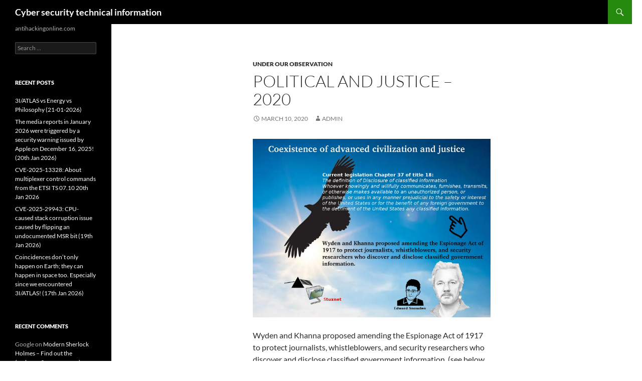

--- FILE ---
content_type: text/html; charset=UTF-8
request_url: http://www.antihackingonline.com/under-our-observation/political-and-justice-2020/
body_size: 11510
content:
<!DOCTYPE html>
<html lang="en">
<head>
	<meta charset="UTF-8">
	<meta name="viewport" content="width=device-width, initial-scale=1.0">
	<title>Political and Justice &#8211; 2020 | Cyber security technical information</title>
	<link rel="profile" href="https://gmpg.org/xfn/11">
	<link rel="pingback" href="http://www.antihackingonline.com/xmlrpc.php">
	<meta name='robots' content='max-image-preview:large' />
<link rel="alternate" type="application/rss+xml" title="Cyber security technical information &raquo; Feed" href="http://www.antihackingonline.com/feed/" />
<link rel="alternate" type="application/rss+xml" title="Cyber security technical information &raquo; Comments Feed" href="http://www.antihackingonline.com/comments/feed/" />
<link rel="alternate" type="application/rss+xml" title="Cyber security technical information &raquo; Political and Justice &#8211; 2020 Comments Feed" href="http://www.antihackingonline.com/under-our-observation/political-and-justice-2020/feed/" />
<link rel="alternate" title="oEmbed (JSON)" type="application/json+oembed" href="http://www.antihackingonline.com/wp-json/oembed/1.0/embed?url=http%3A%2F%2Fwww.antihackingonline.com%2Funder-our-observation%2Fpolitical-and-justice-2020%2F" />
<link rel="alternate" title="oEmbed (XML)" type="text/xml+oembed" href="http://www.antihackingonline.com/wp-json/oembed/1.0/embed?url=http%3A%2F%2Fwww.antihackingonline.com%2Funder-our-observation%2Fpolitical-and-justice-2020%2F&#038;format=xml" />
<style id='wp-img-auto-sizes-contain-inline-css'>
img:is([sizes=auto i],[sizes^="auto," i]){contain-intrinsic-size:3000px 1500px}
/*# sourceURL=wp-img-auto-sizes-contain-inline-css */
</style>
<style id='wp-emoji-styles-inline-css'>

	img.wp-smiley, img.emoji {
		display: inline !important;
		border: none !important;
		box-shadow: none !important;
		height: 1em !important;
		width: 1em !important;
		margin: 0 0.07em !important;
		vertical-align: -0.1em !important;
		background: none !important;
		padding: 0 !important;
	}
/*# sourceURL=wp-emoji-styles-inline-css */
</style>
<style id='wp-block-library-inline-css'>
:root{--wp-block-synced-color:#7a00df;--wp-block-synced-color--rgb:122,0,223;--wp-bound-block-color:var(--wp-block-synced-color);--wp-editor-canvas-background:#ddd;--wp-admin-theme-color:#007cba;--wp-admin-theme-color--rgb:0,124,186;--wp-admin-theme-color-darker-10:#006ba1;--wp-admin-theme-color-darker-10--rgb:0,107,160.5;--wp-admin-theme-color-darker-20:#005a87;--wp-admin-theme-color-darker-20--rgb:0,90,135;--wp-admin-border-width-focus:2px}@media (min-resolution:192dpi){:root{--wp-admin-border-width-focus:1.5px}}.wp-element-button{cursor:pointer}:root .has-very-light-gray-background-color{background-color:#eee}:root .has-very-dark-gray-background-color{background-color:#313131}:root .has-very-light-gray-color{color:#eee}:root .has-very-dark-gray-color{color:#313131}:root .has-vivid-green-cyan-to-vivid-cyan-blue-gradient-background{background:linear-gradient(135deg,#00d084,#0693e3)}:root .has-purple-crush-gradient-background{background:linear-gradient(135deg,#34e2e4,#4721fb 50%,#ab1dfe)}:root .has-hazy-dawn-gradient-background{background:linear-gradient(135deg,#faaca8,#dad0ec)}:root .has-subdued-olive-gradient-background{background:linear-gradient(135deg,#fafae1,#67a671)}:root .has-atomic-cream-gradient-background{background:linear-gradient(135deg,#fdd79a,#004a59)}:root .has-nightshade-gradient-background{background:linear-gradient(135deg,#330968,#31cdcf)}:root .has-midnight-gradient-background{background:linear-gradient(135deg,#020381,#2874fc)}:root{--wp--preset--font-size--normal:16px;--wp--preset--font-size--huge:42px}.has-regular-font-size{font-size:1em}.has-larger-font-size{font-size:2.625em}.has-normal-font-size{font-size:var(--wp--preset--font-size--normal)}.has-huge-font-size{font-size:var(--wp--preset--font-size--huge)}.has-text-align-center{text-align:center}.has-text-align-left{text-align:left}.has-text-align-right{text-align:right}.has-fit-text{white-space:nowrap!important}#end-resizable-editor-section{display:none}.aligncenter{clear:both}.items-justified-left{justify-content:flex-start}.items-justified-center{justify-content:center}.items-justified-right{justify-content:flex-end}.items-justified-space-between{justify-content:space-between}.screen-reader-text{border:0;clip-path:inset(50%);height:1px;margin:-1px;overflow:hidden;padding:0;position:absolute;width:1px;word-wrap:normal!important}.screen-reader-text:focus{background-color:#ddd;clip-path:none;color:#444;display:block;font-size:1em;height:auto;left:5px;line-height:normal;padding:15px 23px 14px;text-decoration:none;top:5px;width:auto;z-index:100000}html :where(.has-border-color){border-style:solid}html :where([style*=border-top-color]){border-top-style:solid}html :where([style*=border-right-color]){border-right-style:solid}html :where([style*=border-bottom-color]){border-bottom-style:solid}html :where([style*=border-left-color]){border-left-style:solid}html :where([style*=border-width]){border-style:solid}html :where([style*=border-top-width]){border-top-style:solid}html :where([style*=border-right-width]){border-right-style:solid}html :where([style*=border-bottom-width]){border-bottom-style:solid}html :where([style*=border-left-width]){border-left-style:solid}html :where(img[class*=wp-image-]){height:auto;max-width:100%}:where(figure){margin:0 0 1em}html :where(.is-position-sticky){--wp-admin--admin-bar--position-offset:var(--wp-admin--admin-bar--height,0px)}@media screen and (max-width:600px){html :where(.is-position-sticky){--wp-admin--admin-bar--position-offset:0px}}

/*# sourceURL=wp-block-library-inline-css */
</style><style id='wp-block-image-inline-css'>
.wp-block-image>a,.wp-block-image>figure>a{display:inline-block}.wp-block-image img{box-sizing:border-box;height:auto;max-width:100%;vertical-align:bottom}@media not (prefers-reduced-motion){.wp-block-image img.hide{visibility:hidden}.wp-block-image img.show{animation:show-content-image .4s}}.wp-block-image[style*=border-radius] img,.wp-block-image[style*=border-radius]>a{border-radius:inherit}.wp-block-image.has-custom-border img{box-sizing:border-box}.wp-block-image.aligncenter{text-align:center}.wp-block-image.alignfull>a,.wp-block-image.alignwide>a{width:100%}.wp-block-image.alignfull img,.wp-block-image.alignwide img{height:auto;width:100%}.wp-block-image .aligncenter,.wp-block-image .alignleft,.wp-block-image .alignright,.wp-block-image.aligncenter,.wp-block-image.alignleft,.wp-block-image.alignright{display:table}.wp-block-image .aligncenter>figcaption,.wp-block-image .alignleft>figcaption,.wp-block-image .alignright>figcaption,.wp-block-image.aligncenter>figcaption,.wp-block-image.alignleft>figcaption,.wp-block-image.alignright>figcaption{caption-side:bottom;display:table-caption}.wp-block-image .alignleft{float:left;margin:.5em 1em .5em 0}.wp-block-image .alignright{float:right;margin:.5em 0 .5em 1em}.wp-block-image .aligncenter{margin-left:auto;margin-right:auto}.wp-block-image :where(figcaption){margin-bottom:1em;margin-top:.5em}.wp-block-image.is-style-circle-mask img{border-radius:9999px}@supports ((-webkit-mask-image:none) or (mask-image:none)) or (-webkit-mask-image:none){.wp-block-image.is-style-circle-mask img{border-radius:0;-webkit-mask-image:url('data:image/svg+xml;utf8,<svg viewBox="0 0 100 100" xmlns="http://www.w3.org/2000/svg"><circle cx="50" cy="50" r="50"/></svg>');mask-image:url('data:image/svg+xml;utf8,<svg viewBox="0 0 100 100" xmlns="http://www.w3.org/2000/svg"><circle cx="50" cy="50" r="50"/></svg>');mask-mode:alpha;-webkit-mask-position:center;mask-position:center;-webkit-mask-repeat:no-repeat;mask-repeat:no-repeat;-webkit-mask-size:contain;mask-size:contain}}:root :where(.wp-block-image.is-style-rounded img,.wp-block-image .is-style-rounded img){border-radius:9999px}.wp-block-image figure{margin:0}.wp-lightbox-container{display:flex;flex-direction:column;position:relative}.wp-lightbox-container img{cursor:zoom-in}.wp-lightbox-container img:hover+button{opacity:1}.wp-lightbox-container button{align-items:center;backdrop-filter:blur(16px) saturate(180%);background-color:#5a5a5a40;border:none;border-radius:4px;cursor:zoom-in;display:flex;height:20px;justify-content:center;opacity:0;padding:0;position:absolute;right:16px;text-align:center;top:16px;width:20px;z-index:100}@media not (prefers-reduced-motion){.wp-lightbox-container button{transition:opacity .2s ease}}.wp-lightbox-container button:focus-visible{outline:3px auto #5a5a5a40;outline:3px auto -webkit-focus-ring-color;outline-offset:3px}.wp-lightbox-container button:hover{cursor:pointer;opacity:1}.wp-lightbox-container button:focus{opacity:1}.wp-lightbox-container button:focus,.wp-lightbox-container button:hover,.wp-lightbox-container button:not(:hover):not(:active):not(.has-background){background-color:#5a5a5a40;border:none}.wp-lightbox-overlay{box-sizing:border-box;cursor:zoom-out;height:100vh;left:0;overflow:hidden;position:fixed;top:0;visibility:hidden;width:100%;z-index:100000}.wp-lightbox-overlay .close-button{align-items:center;cursor:pointer;display:flex;justify-content:center;min-height:40px;min-width:40px;padding:0;position:absolute;right:calc(env(safe-area-inset-right) + 16px);top:calc(env(safe-area-inset-top) + 16px);z-index:5000000}.wp-lightbox-overlay .close-button:focus,.wp-lightbox-overlay .close-button:hover,.wp-lightbox-overlay .close-button:not(:hover):not(:active):not(.has-background){background:none;border:none}.wp-lightbox-overlay .lightbox-image-container{height:var(--wp--lightbox-container-height);left:50%;overflow:hidden;position:absolute;top:50%;transform:translate(-50%,-50%);transform-origin:top left;width:var(--wp--lightbox-container-width);z-index:9999999999}.wp-lightbox-overlay .wp-block-image{align-items:center;box-sizing:border-box;display:flex;height:100%;justify-content:center;margin:0;position:relative;transform-origin:0 0;width:100%;z-index:3000000}.wp-lightbox-overlay .wp-block-image img{height:var(--wp--lightbox-image-height);min-height:var(--wp--lightbox-image-height);min-width:var(--wp--lightbox-image-width);width:var(--wp--lightbox-image-width)}.wp-lightbox-overlay .wp-block-image figcaption{display:none}.wp-lightbox-overlay button{background:none;border:none}.wp-lightbox-overlay .scrim{background-color:#fff;height:100%;opacity:.9;position:absolute;width:100%;z-index:2000000}.wp-lightbox-overlay.active{visibility:visible}@media not (prefers-reduced-motion){.wp-lightbox-overlay.active{animation:turn-on-visibility .25s both}.wp-lightbox-overlay.active img{animation:turn-on-visibility .35s both}.wp-lightbox-overlay.show-closing-animation:not(.active){animation:turn-off-visibility .35s both}.wp-lightbox-overlay.show-closing-animation:not(.active) img{animation:turn-off-visibility .25s both}.wp-lightbox-overlay.zoom.active{animation:none;opacity:1;visibility:visible}.wp-lightbox-overlay.zoom.active .lightbox-image-container{animation:lightbox-zoom-in .4s}.wp-lightbox-overlay.zoom.active .lightbox-image-container img{animation:none}.wp-lightbox-overlay.zoom.active .scrim{animation:turn-on-visibility .4s forwards}.wp-lightbox-overlay.zoom.show-closing-animation:not(.active){animation:none}.wp-lightbox-overlay.zoom.show-closing-animation:not(.active) .lightbox-image-container{animation:lightbox-zoom-out .4s}.wp-lightbox-overlay.zoom.show-closing-animation:not(.active) .lightbox-image-container img{animation:none}.wp-lightbox-overlay.zoom.show-closing-animation:not(.active) .scrim{animation:turn-off-visibility .4s forwards}}@keyframes show-content-image{0%{visibility:hidden}99%{visibility:hidden}to{visibility:visible}}@keyframes turn-on-visibility{0%{opacity:0}to{opacity:1}}@keyframes turn-off-visibility{0%{opacity:1;visibility:visible}99%{opacity:0;visibility:visible}to{opacity:0;visibility:hidden}}@keyframes lightbox-zoom-in{0%{transform:translate(calc((-100vw + var(--wp--lightbox-scrollbar-width))/2 + var(--wp--lightbox-initial-left-position)),calc(-50vh + var(--wp--lightbox-initial-top-position))) scale(var(--wp--lightbox-scale))}to{transform:translate(-50%,-50%) scale(1)}}@keyframes lightbox-zoom-out{0%{transform:translate(-50%,-50%) scale(1);visibility:visible}99%{visibility:visible}to{transform:translate(calc((-100vw + var(--wp--lightbox-scrollbar-width))/2 + var(--wp--lightbox-initial-left-position)),calc(-50vh + var(--wp--lightbox-initial-top-position))) scale(var(--wp--lightbox-scale));visibility:hidden}}
/*# sourceURL=http://www.antihackingonline.com/wp-includes/blocks/image/style.min.css */
</style>
<style id='wp-block-image-theme-inline-css'>
:root :where(.wp-block-image figcaption){color:#555;font-size:13px;text-align:center}.is-dark-theme :root :where(.wp-block-image figcaption){color:#ffffffa6}.wp-block-image{margin:0 0 1em}
/*# sourceURL=http://www.antihackingonline.com/wp-includes/blocks/image/theme.min.css */
</style>
<style id='wp-block-paragraph-inline-css'>
.is-small-text{font-size:.875em}.is-regular-text{font-size:1em}.is-large-text{font-size:2.25em}.is-larger-text{font-size:3em}.has-drop-cap:not(:focus):first-letter{float:left;font-size:8.4em;font-style:normal;font-weight:100;line-height:.68;margin:.05em .1em 0 0;text-transform:uppercase}body.rtl .has-drop-cap:not(:focus):first-letter{float:none;margin-left:.1em}p.has-drop-cap.has-background{overflow:hidden}:root :where(p.has-background){padding:1.25em 2.375em}:where(p.has-text-color:not(.has-link-color)) a{color:inherit}p.has-text-align-left[style*="writing-mode:vertical-lr"],p.has-text-align-right[style*="writing-mode:vertical-rl"]{rotate:180deg}
/*# sourceURL=http://www.antihackingonline.com/wp-includes/blocks/paragraph/style.min.css */
</style>
<style id='global-styles-inline-css'>
:root{--wp--preset--aspect-ratio--square: 1;--wp--preset--aspect-ratio--4-3: 4/3;--wp--preset--aspect-ratio--3-4: 3/4;--wp--preset--aspect-ratio--3-2: 3/2;--wp--preset--aspect-ratio--2-3: 2/3;--wp--preset--aspect-ratio--16-9: 16/9;--wp--preset--aspect-ratio--9-16: 9/16;--wp--preset--color--black: #000;--wp--preset--color--cyan-bluish-gray: #abb8c3;--wp--preset--color--white: #fff;--wp--preset--color--pale-pink: #f78da7;--wp--preset--color--vivid-red: #cf2e2e;--wp--preset--color--luminous-vivid-orange: #ff6900;--wp--preset--color--luminous-vivid-amber: #fcb900;--wp--preset--color--light-green-cyan: #7bdcb5;--wp--preset--color--vivid-green-cyan: #00d084;--wp--preset--color--pale-cyan-blue: #8ed1fc;--wp--preset--color--vivid-cyan-blue: #0693e3;--wp--preset--color--vivid-purple: #9b51e0;--wp--preset--color--green: #24890d;--wp--preset--color--dark-gray: #2b2b2b;--wp--preset--color--medium-gray: #767676;--wp--preset--color--light-gray: #f5f5f5;--wp--preset--gradient--vivid-cyan-blue-to-vivid-purple: linear-gradient(135deg,rgb(6,147,227) 0%,rgb(155,81,224) 100%);--wp--preset--gradient--light-green-cyan-to-vivid-green-cyan: linear-gradient(135deg,rgb(122,220,180) 0%,rgb(0,208,130) 100%);--wp--preset--gradient--luminous-vivid-amber-to-luminous-vivid-orange: linear-gradient(135deg,rgb(252,185,0) 0%,rgb(255,105,0) 100%);--wp--preset--gradient--luminous-vivid-orange-to-vivid-red: linear-gradient(135deg,rgb(255,105,0) 0%,rgb(207,46,46) 100%);--wp--preset--gradient--very-light-gray-to-cyan-bluish-gray: linear-gradient(135deg,rgb(238,238,238) 0%,rgb(169,184,195) 100%);--wp--preset--gradient--cool-to-warm-spectrum: linear-gradient(135deg,rgb(74,234,220) 0%,rgb(151,120,209) 20%,rgb(207,42,186) 40%,rgb(238,44,130) 60%,rgb(251,105,98) 80%,rgb(254,248,76) 100%);--wp--preset--gradient--blush-light-purple: linear-gradient(135deg,rgb(255,206,236) 0%,rgb(152,150,240) 100%);--wp--preset--gradient--blush-bordeaux: linear-gradient(135deg,rgb(254,205,165) 0%,rgb(254,45,45) 50%,rgb(107,0,62) 100%);--wp--preset--gradient--luminous-dusk: linear-gradient(135deg,rgb(255,203,112) 0%,rgb(199,81,192) 50%,rgb(65,88,208) 100%);--wp--preset--gradient--pale-ocean: linear-gradient(135deg,rgb(255,245,203) 0%,rgb(182,227,212) 50%,rgb(51,167,181) 100%);--wp--preset--gradient--electric-grass: linear-gradient(135deg,rgb(202,248,128) 0%,rgb(113,206,126) 100%);--wp--preset--gradient--midnight: linear-gradient(135deg,rgb(2,3,129) 0%,rgb(40,116,252) 100%);--wp--preset--font-size--small: 13px;--wp--preset--font-size--medium: 20px;--wp--preset--font-size--large: 36px;--wp--preset--font-size--x-large: 42px;--wp--preset--spacing--20: 0.44rem;--wp--preset--spacing--30: 0.67rem;--wp--preset--spacing--40: 1rem;--wp--preset--spacing--50: 1.5rem;--wp--preset--spacing--60: 2.25rem;--wp--preset--spacing--70: 3.38rem;--wp--preset--spacing--80: 5.06rem;--wp--preset--shadow--natural: 6px 6px 9px rgba(0, 0, 0, 0.2);--wp--preset--shadow--deep: 12px 12px 50px rgba(0, 0, 0, 0.4);--wp--preset--shadow--sharp: 6px 6px 0px rgba(0, 0, 0, 0.2);--wp--preset--shadow--outlined: 6px 6px 0px -3px rgb(255, 255, 255), 6px 6px rgb(0, 0, 0);--wp--preset--shadow--crisp: 6px 6px 0px rgb(0, 0, 0);}:where(.is-layout-flex){gap: 0.5em;}:where(.is-layout-grid){gap: 0.5em;}body .is-layout-flex{display: flex;}.is-layout-flex{flex-wrap: wrap;align-items: center;}.is-layout-flex > :is(*, div){margin: 0;}body .is-layout-grid{display: grid;}.is-layout-grid > :is(*, div){margin: 0;}:where(.wp-block-columns.is-layout-flex){gap: 2em;}:where(.wp-block-columns.is-layout-grid){gap: 2em;}:where(.wp-block-post-template.is-layout-flex){gap: 1.25em;}:where(.wp-block-post-template.is-layout-grid){gap: 1.25em;}.has-black-color{color: var(--wp--preset--color--black) !important;}.has-cyan-bluish-gray-color{color: var(--wp--preset--color--cyan-bluish-gray) !important;}.has-white-color{color: var(--wp--preset--color--white) !important;}.has-pale-pink-color{color: var(--wp--preset--color--pale-pink) !important;}.has-vivid-red-color{color: var(--wp--preset--color--vivid-red) !important;}.has-luminous-vivid-orange-color{color: var(--wp--preset--color--luminous-vivid-orange) !important;}.has-luminous-vivid-amber-color{color: var(--wp--preset--color--luminous-vivid-amber) !important;}.has-light-green-cyan-color{color: var(--wp--preset--color--light-green-cyan) !important;}.has-vivid-green-cyan-color{color: var(--wp--preset--color--vivid-green-cyan) !important;}.has-pale-cyan-blue-color{color: var(--wp--preset--color--pale-cyan-blue) !important;}.has-vivid-cyan-blue-color{color: var(--wp--preset--color--vivid-cyan-blue) !important;}.has-vivid-purple-color{color: var(--wp--preset--color--vivid-purple) !important;}.has-black-background-color{background-color: var(--wp--preset--color--black) !important;}.has-cyan-bluish-gray-background-color{background-color: var(--wp--preset--color--cyan-bluish-gray) !important;}.has-white-background-color{background-color: var(--wp--preset--color--white) !important;}.has-pale-pink-background-color{background-color: var(--wp--preset--color--pale-pink) !important;}.has-vivid-red-background-color{background-color: var(--wp--preset--color--vivid-red) !important;}.has-luminous-vivid-orange-background-color{background-color: var(--wp--preset--color--luminous-vivid-orange) !important;}.has-luminous-vivid-amber-background-color{background-color: var(--wp--preset--color--luminous-vivid-amber) !important;}.has-light-green-cyan-background-color{background-color: var(--wp--preset--color--light-green-cyan) !important;}.has-vivid-green-cyan-background-color{background-color: var(--wp--preset--color--vivid-green-cyan) !important;}.has-pale-cyan-blue-background-color{background-color: var(--wp--preset--color--pale-cyan-blue) !important;}.has-vivid-cyan-blue-background-color{background-color: var(--wp--preset--color--vivid-cyan-blue) !important;}.has-vivid-purple-background-color{background-color: var(--wp--preset--color--vivid-purple) !important;}.has-black-border-color{border-color: var(--wp--preset--color--black) !important;}.has-cyan-bluish-gray-border-color{border-color: var(--wp--preset--color--cyan-bluish-gray) !important;}.has-white-border-color{border-color: var(--wp--preset--color--white) !important;}.has-pale-pink-border-color{border-color: var(--wp--preset--color--pale-pink) !important;}.has-vivid-red-border-color{border-color: var(--wp--preset--color--vivid-red) !important;}.has-luminous-vivid-orange-border-color{border-color: var(--wp--preset--color--luminous-vivid-orange) !important;}.has-luminous-vivid-amber-border-color{border-color: var(--wp--preset--color--luminous-vivid-amber) !important;}.has-light-green-cyan-border-color{border-color: var(--wp--preset--color--light-green-cyan) !important;}.has-vivid-green-cyan-border-color{border-color: var(--wp--preset--color--vivid-green-cyan) !important;}.has-pale-cyan-blue-border-color{border-color: var(--wp--preset--color--pale-cyan-blue) !important;}.has-vivid-cyan-blue-border-color{border-color: var(--wp--preset--color--vivid-cyan-blue) !important;}.has-vivid-purple-border-color{border-color: var(--wp--preset--color--vivid-purple) !important;}.has-vivid-cyan-blue-to-vivid-purple-gradient-background{background: var(--wp--preset--gradient--vivid-cyan-blue-to-vivid-purple) !important;}.has-light-green-cyan-to-vivid-green-cyan-gradient-background{background: var(--wp--preset--gradient--light-green-cyan-to-vivid-green-cyan) !important;}.has-luminous-vivid-amber-to-luminous-vivid-orange-gradient-background{background: var(--wp--preset--gradient--luminous-vivid-amber-to-luminous-vivid-orange) !important;}.has-luminous-vivid-orange-to-vivid-red-gradient-background{background: var(--wp--preset--gradient--luminous-vivid-orange-to-vivid-red) !important;}.has-very-light-gray-to-cyan-bluish-gray-gradient-background{background: var(--wp--preset--gradient--very-light-gray-to-cyan-bluish-gray) !important;}.has-cool-to-warm-spectrum-gradient-background{background: var(--wp--preset--gradient--cool-to-warm-spectrum) !important;}.has-blush-light-purple-gradient-background{background: var(--wp--preset--gradient--blush-light-purple) !important;}.has-blush-bordeaux-gradient-background{background: var(--wp--preset--gradient--blush-bordeaux) !important;}.has-luminous-dusk-gradient-background{background: var(--wp--preset--gradient--luminous-dusk) !important;}.has-pale-ocean-gradient-background{background: var(--wp--preset--gradient--pale-ocean) !important;}.has-electric-grass-gradient-background{background: var(--wp--preset--gradient--electric-grass) !important;}.has-midnight-gradient-background{background: var(--wp--preset--gradient--midnight) !important;}.has-small-font-size{font-size: var(--wp--preset--font-size--small) !important;}.has-medium-font-size{font-size: var(--wp--preset--font-size--medium) !important;}.has-large-font-size{font-size: var(--wp--preset--font-size--large) !important;}.has-x-large-font-size{font-size: var(--wp--preset--font-size--x-large) !important;}
/*# sourceURL=global-styles-inline-css */
</style>

<style id='classic-theme-styles-inline-css'>
/*! This file is auto-generated */
.wp-block-button__link{color:#fff;background-color:#32373c;border-radius:9999px;box-shadow:none;text-decoration:none;padding:calc(.667em + 2px) calc(1.333em + 2px);font-size:1.125em}.wp-block-file__button{background:#32373c;color:#fff;text-decoration:none}
/*# sourceURL=/wp-includes/css/classic-themes.min.css */
</style>
<link rel='stylesheet' id='twentyfourteen-lato-css' href='http://www.antihackingonline.com/wp-content/themes/twentyfourteen/fonts/font-lato.css?ver=20230328' media='all' />
<link rel='stylesheet' id='genericons-css' href='http://www.antihackingonline.com/wp-content/themes/twentyfourteen/genericons/genericons.css?ver=20251101' media='all' />
<link rel='stylesheet' id='twentyfourteen-style-css' href='http://www.antihackingonline.com/wp-content/themes/twentyfourteen/style.css?ver=20251202' media='all' />
<link rel='stylesheet' id='twentyfourteen-block-style-css' href='http://www.antihackingonline.com/wp-content/themes/twentyfourteen/css/blocks.css?ver=20250715' media='all' />
<script src="http://www.antihackingonline.com/wp-includes/js/jquery/jquery.min.js?ver=3.7.1" id="jquery-core-js"></script>
<script src="http://www.antihackingonline.com/wp-includes/js/jquery/jquery-migrate.min.js?ver=3.4.1" id="jquery-migrate-js"></script>
<script src="http://www.antihackingonline.com/wp-content/themes/twentyfourteen/js/functions.js?ver=20250729" id="twentyfourteen-script-js" defer data-wp-strategy="defer"></script>
<link rel="https://api.w.org/" href="http://www.antihackingonline.com/wp-json/" /><link rel="alternate" title="JSON" type="application/json" href="http://www.antihackingonline.com/wp-json/wp/v2/posts/4064" /><link rel="EditURI" type="application/rsd+xml" title="RSD" href="http://www.antihackingonline.com/xmlrpc.php?rsd" />
<meta name="generator" content="WordPress 6.9" />
<link rel="canonical" href="http://www.antihackingonline.com/under-our-observation/political-and-justice-2020/" />
<link rel='shortlink' href='http://www.antihackingonline.com/?p=4064' />
<style>.recentcomments a{display:inline !important;padding:0 !important;margin:0 !important;}</style>		<style type="text/css" id="twentyfourteen-header-css">
				.site-title a {
			color: #ffffff;
		}
		</style>
		<style id="custom-background-css">
body.custom-background { background-color: #ffffff; }
</style>
	<link rel="icon" href="http://www.antihackingonline.com/wp-content/uploads/2020/04/cropped-logo-32x32.jpg" sizes="32x32" />
<link rel="icon" href="http://www.antihackingonline.com/wp-content/uploads/2020/04/cropped-logo-192x192.jpg" sizes="192x192" />
<link rel="apple-touch-icon" href="http://www.antihackingonline.com/wp-content/uploads/2020/04/cropped-logo-180x180.jpg" />
<meta name="msapplication-TileImage" content="http://www.antihackingonline.com/wp-content/uploads/2020/04/cropped-logo-270x270.jpg" />
</head>

<body class="wp-singular post-template-default single single-post postid-4064 single-format-standard custom-background wp-embed-responsive wp-theme-twentyfourteen masthead-fixed full-width singular">
<a class="screen-reader-text skip-link" href="#content">
	Skip to content</a>
<div id="page" class="hfeed site">
		
	<header id="masthead" class="site-header">
		<div class="header-main">
							<h1 class="site-title"><a href="http://www.antihackingonline.com/" rel="home" >Cyber security technical information</a></h1>
			
			<div class="search-toggle">
				<a href="#search-container" class="screen-reader-text" aria-expanded="false" aria-controls="search-container">
					Search				</a>
			</div>

			<nav id="primary-navigation" class="site-navigation primary-navigation">
				<button class="menu-toggle">Primary Menu</button>
				<div id="primary-menu" class="nav-menu"></div>
			</nav>
		</div>

		<div id="search-container" class="search-box-wrapper hide">
			<div class="search-box">
				<form role="search" method="get" class="search-form" action="http://www.antihackingonline.com/">
				<label>
					<span class="screen-reader-text">Search for:</span>
					<input type="search" class="search-field" placeholder="Search &hellip;" value="" name="s" />
				</label>
				<input type="submit" class="search-submit" value="Search" />
			</form>			</div>
		</div>
	</header><!-- #masthead -->

	<div id="main" class="site-main">

	<div id="primary" class="content-area">
		<div id="content" class="site-content" role="main">
			
<article id="post-4064" class="post-4064 post type-post status-publish format-standard hentry category-under-our-observation">
	
	<header class="entry-header">
				<div class="entry-meta">
			<span class="cat-links"><a href="http://www.antihackingonline.com/category/under-our-observation/" rel="category tag">Under our observation</a></span>
		</div>
			<h1 class="entry-title">Political and Justice &#8211; 2020</h1>
		<div class="entry-meta">
			<span class="entry-date"><a href="http://www.antihackingonline.com/under-our-observation/political-and-justice-2020/" rel="bookmark"><time class="entry-date" datetime="2020-03-10T01:19:41+00:00">March 10, 2020</time></a></span> <span class="byline"><span class="author vcard"><a class="url fn n" href="http://www.antihackingonline.com/author/admin/" rel="author">admin</a></span></span>		</div><!-- .entry-meta -->
	</header><!-- .entry-header -->

		<div class="entry-content">
		
<figure class="wp-block-image size-large"><img decoding="async" src="https://hosting.photobucket.com/images/v704/chanpicco/7/New-proposal-Act-of-1917.jpg" alt=""/></figure>



<p>Wyden and Khanna proposed amending the Espionage Act of 1917 to protect journalists, whistleblowers, and security researchers who discover and disclose classified government information. (see below url) <a href="https://www.wyden.senate.gov/news/press-releases/wyden-and-khanna-introduce-bill-to-protect-whistleblowers-ensure-journalists-arent-targeted-for-publishing-classified-information-">https://www.wyden.senate.gov/news/press-releases/wyden-and-khanna-introduce-bill-to-protect-whistleblowers-ensure-journalists-arent-targeted-for-publishing-classified-information-</a></p>



<p>If you are also interested of cyber security information developing state. Perhaps you will seen the cyber security protection will be transform to preventive instead of defensive. But who can imagine that the computer technology will be transform a weapon style of attack. In our world there is no absolute correct state . If the hostile state doing aggressive activities. Therefore the adjacent side will doing the defense. Conducting the spy in digital technology relies on malware. It conduct the Infiltration . So it is not limit to computer backdoor, email phishing and advanced espionage technologies will be used.  But sometimes, it will have contradition. Furthermore it can become a political fight tool.  </p>



<p>Meanwhile, we can only give a salute to the Whistleblowers. </p>



<p>“It was the best of times, it was the worst of times, it was the age of wisdom, it was the age of foolishness,.. </p>
	</div><!-- .entry-content -->
	
	</article><!-- #post-4064 -->
		<nav class="navigation post-navigation">
		<h1 class="screen-reader-text">
			Post navigation		</h1>
		<div class="nav-links">
			<a href="http://www.antihackingonline.com/potential-risk-of-cve/lets-review-on-cve-2019-11043-it-is-still-valid-today-8th-mar-2020/" rel="prev"><span class="meta-nav">Previous Post</span>Let&#8217;s review on cve-2019-11043, it is still valid today! (8th Mar, 2020)</a><a href="http://www.antihackingonline.com/potential-risk-of-cve/should-intel-csme-as-stated-in-the-headline-not-be-solved-easily-if-the-statement-is-correct-how-can-we-avoid-it-mar-2020/" rel="next"><span class="meta-nav">Next Post</span>should Intel CSME, as stated in the headline, not be solved easily? If the statement is correct, how can we avoid it? Mar 2020</a>			</div><!-- .nav-links -->
		</nav><!-- .navigation -->
				</div><!-- #content -->
	</div><!-- #primary -->

<div id="secondary">
		<h2 class="site-description">antihackingonline.com</h2>
	
	
		<div id="primary-sidebar" class="primary-sidebar widget-area" role="complementary">
		<aside id="search-2" class="widget widget_search"><form role="search" method="get" class="search-form" action="http://www.antihackingonline.com/">
				<label>
					<span class="screen-reader-text">Search for:</span>
					<input type="search" class="search-field" placeholder="Search &hellip;" value="" name="s" />
				</label>
				<input type="submit" class="search-submit" value="Search" />
			</form></aside>
		<aside id="recent-posts-2" class="widget widget_recent_entries">
		<h1 class="widget-title">Recent Posts</h1><nav aria-label="Recent Posts">
		<ul>
											<li>
					<a href="http://www.antihackingonline.com/science/3i-atlas-vs-energy-vs-philosophy-21-01-2026/">3I/ATLAS vs Energy vs Philosophy (21-01-2026)</a>
									</li>
											<li>
					<a href="http://www.antihackingonline.com/cell-phone-iphone-android-windows-mobile/the-media-reports-in-january-2026-were-triggered-by-a-security-warning-issued-by-apple-on-december-16-2025-20th-jan-2026/">The media reports in January 2026 were triggered by a security warning issued by Apple on December 16, 2025! (20th Jan 2026)</a>
									</li>
											<li>
					<a href="http://www.antihackingonline.com/potential-risk-of-cve/cve-2025-13328-about-multiplexer-control-commands-from-the-etsi-ts-07-10-20th-jan-2026/">CVE-2025-13328: About multiplexer control commands from the ETSI TS 07.10 20th Jan 2026</a>
									</li>
											<li>
					<a href="http://www.antihackingonline.com/potential-risk-of-cve/cve-2025-29943-cpu-caused-stack-corruption-issue-caused-by-flipping-an-undocumented-msr-bit-19th-jan-2026/">CVE-2025-29943: CPU-caused stack corruption issue caused by flipping an undocumented MSR bit (19th Jan 2026)</a>
									</li>
											<li>
					<a href="http://www.antihackingonline.com/science/coincidences-dont-only-happen-on-earth-they-can-happen-in-space-too-especially-since-we-encountered-3i-atlas-17th-jan-2026/">Coincidences don&#8217;t only happen on Earth; they can happen in space too. Especially since we encountered 3I/ATLAS! (17th Jan 2026)</a>
									</li>
					</ul>

		</nav></aside><aside id="recent-comments-2" class="widget widget_recent_comments"><h1 class="widget-title">Recent Comments</h1><nav aria-label="Recent Comments"><ul id="recentcomments"><li class="recentcomments"><span class="comment-author-link">Google</span> on <a href="http://www.antihackingonline.com/virus-malware/modern-sherlock-holmes-find-out-the-malware-ransomware-perpetrators-2/#comment-739676">Modern Sherlock Holmes &#8211; Find out the (malware &#038; ransomware) perpetrators.</a></li><li class="recentcomments"><span class="comment-author-link">Google</span> on <a href="http://www.antihackingonline.com/blockchain/is-quantum-technology-an-existential-threat-to-blockchain/#comment-739675">Is Quantum technology an existential threat to blockchain?</a></li><li class="recentcomments"><span class="comment-author-link">Google</span> on <a href="http://www.antihackingonline.com/data-privacy/facebooks-zuckerberg-sorry-over-cambridge-analytica-breach/#comment-739674">Facebook&#8217;s Zuckerberg &#8216;sorry&#8217; over Cambridge Analytica &#8216;breach&#8217;</a></li><li class="recentcomments"><span class="comment-author-link">Google</span> on <a href="http://www.antihackingonline.com/cell-phone-iphone-android-windows-mobile/digital-wallet-where-to-go-iphone-android-or-not-going-to-use/#comment-739673">Digital wallet &#8211; Where to go? iphone, Android or not going to use</a></li><li class="recentcomments"><span class="comment-author-link">Google</span> on <a href="http://www.antihackingonline.com/application-development/next-generation-cc-google-docs/#comment-739672">Next Generation C&#038;C &#8211; Google docs</a></li></ul></nav></aside><aside id="archives-2" class="widget widget_archive"><h1 class="widget-title">Archives</h1><nav aria-label="Archives">
			<ul>
					<li><a href='http://www.antihackingonline.com/2026/01/'>January 2026</a></li>
	<li><a href='http://www.antihackingonline.com/2025/12/'>December 2025</a></li>
	<li><a href='http://www.antihackingonline.com/2025/11/'>November 2025</a></li>
	<li><a href='http://www.antihackingonline.com/2025/10/'>October 2025</a></li>
	<li><a href='http://www.antihackingonline.com/2025/09/'>September 2025</a></li>
	<li><a href='http://www.antihackingonline.com/2025/08/'>August 2025</a></li>
	<li><a href='http://www.antihackingonline.com/2025/07/'>July 2025</a></li>
	<li><a href='http://www.antihackingonline.com/2025/06/'>June 2025</a></li>
	<li><a href='http://www.antihackingonline.com/2025/05/'>May 2025</a></li>
	<li><a href='http://www.antihackingonline.com/2025/04/'>April 2025</a></li>
	<li><a href='http://www.antihackingonline.com/2025/03/'>March 2025</a></li>
	<li><a href='http://www.antihackingonline.com/2025/02/'>February 2025</a></li>
	<li><a href='http://www.antihackingonline.com/2025/01/'>January 2025</a></li>
	<li><a href='http://www.antihackingonline.com/2024/12/'>December 2024</a></li>
	<li><a href='http://www.antihackingonline.com/2024/11/'>November 2024</a></li>
	<li><a href='http://www.antihackingonline.com/2024/10/'>October 2024</a></li>
	<li><a href='http://www.antihackingonline.com/2024/09/'>September 2024</a></li>
	<li><a href='http://www.antihackingonline.com/2024/08/'>August 2024</a></li>
	<li><a href='http://www.antihackingonline.com/2024/07/'>July 2024</a></li>
	<li><a href='http://www.antihackingonline.com/2024/06/'>June 2024</a></li>
	<li><a href='http://www.antihackingonline.com/2024/05/'>May 2024</a></li>
	<li><a href='http://www.antihackingonline.com/2024/04/'>April 2024</a></li>
	<li><a href='http://www.antihackingonline.com/2024/03/'>March 2024</a></li>
	<li><a href='http://www.antihackingonline.com/2024/02/'>February 2024</a></li>
	<li><a href='http://www.antihackingonline.com/2024/01/'>January 2024</a></li>
	<li><a href='http://www.antihackingonline.com/2023/12/'>December 2023</a></li>
	<li><a href='http://www.antihackingonline.com/2023/11/'>November 2023</a></li>
	<li><a href='http://www.antihackingonline.com/2023/10/'>October 2023</a></li>
	<li><a href='http://www.antihackingonline.com/2023/09/'>September 2023</a></li>
	<li><a href='http://www.antihackingonline.com/2023/08/'>August 2023</a></li>
	<li><a href='http://www.antihackingonline.com/2023/07/'>July 2023</a></li>
	<li><a href='http://www.antihackingonline.com/2023/06/'>June 2023</a></li>
	<li><a href='http://www.antihackingonline.com/2023/05/'>May 2023</a></li>
	<li><a href='http://www.antihackingonline.com/2023/04/'>April 2023</a></li>
	<li><a href='http://www.antihackingonline.com/2023/03/'>March 2023</a></li>
	<li><a href='http://www.antihackingonline.com/2023/02/'>February 2023</a></li>
	<li><a href='http://www.antihackingonline.com/2023/01/'>January 2023</a></li>
	<li><a href='http://www.antihackingonline.com/2022/12/'>December 2022</a></li>
	<li><a href='http://www.antihackingonline.com/2022/11/'>November 2022</a></li>
	<li><a href='http://www.antihackingonline.com/2022/10/'>October 2022</a></li>
	<li><a href='http://www.antihackingonline.com/2022/09/'>September 2022</a></li>
	<li><a href='http://www.antihackingonline.com/2022/08/'>August 2022</a></li>
	<li><a href='http://www.antihackingonline.com/2022/07/'>July 2022</a></li>
	<li><a href='http://www.antihackingonline.com/2022/06/'>June 2022</a></li>
	<li><a href='http://www.antihackingonline.com/2022/05/'>May 2022</a></li>
	<li><a href='http://www.antihackingonline.com/2022/04/'>April 2022</a></li>
	<li><a href='http://www.antihackingonline.com/2022/03/'>March 2022</a></li>
	<li><a href='http://www.antihackingonline.com/2022/02/'>February 2022</a></li>
	<li><a href='http://www.antihackingonline.com/2022/01/'>January 2022</a></li>
	<li><a href='http://www.antihackingonline.com/2021/12/'>December 2021</a></li>
	<li><a href='http://www.antihackingonline.com/2021/11/'>November 2021</a></li>
	<li><a href='http://www.antihackingonline.com/2021/10/'>October 2021</a></li>
	<li><a href='http://www.antihackingonline.com/2021/09/'>September 2021</a></li>
	<li><a href='http://www.antihackingonline.com/2021/08/'>August 2021</a></li>
	<li><a href='http://www.antihackingonline.com/2021/07/'>July 2021</a></li>
	<li><a href='http://www.antihackingonline.com/2021/06/'>June 2021</a></li>
	<li><a href='http://www.antihackingonline.com/2021/05/'>May 2021</a></li>
	<li><a href='http://www.antihackingonline.com/2021/04/'>April 2021</a></li>
	<li><a href='http://www.antihackingonline.com/2021/03/'>March 2021</a></li>
	<li><a href='http://www.antihackingonline.com/2021/02/'>February 2021</a></li>
	<li><a href='http://www.antihackingonline.com/2021/01/'>January 2021</a></li>
	<li><a href='http://www.antihackingonline.com/2020/12/'>December 2020</a></li>
	<li><a href='http://www.antihackingonline.com/2020/11/'>November 2020</a></li>
	<li><a href='http://www.antihackingonline.com/2020/10/'>October 2020</a></li>
	<li><a href='http://www.antihackingonline.com/2020/09/'>September 2020</a></li>
	<li><a href='http://www.antihackingonline.com/2020/08/'>August 2020</a></li>
	<li><a href='http://www.antihackingonline.com/2020/07/'>July 2020</a></li>
	<li><a href='http://www.antihackingonline.com/2020/06/'>June 2020</a></li>
	<li><a href='http://www.antihackingonline.com/2020/05/'>May 2020</a></li>
	<li><a href='http://www.antihackingonline.com/2020/04/'>April 2020</a></li>
	<li><a href='http://www.antihackingonline.com/2020/03/'>March 2020</a></li>
	<li><a href='http://www.antihackingonline.com/2020/02/'>February 2020</a></li>
	<li><a href='http://www.antihackingonline.com/2020/01/'>January 2020</a></li>
	<li><a href='http://www.antihackingonline.com/2019/12/'>December 2019</a></li>
	<li><a href='http://www.antihackingonline.com/2019/11/'>November 2019</a></li>
	<li><a href='http://www.antihackingonline.com/2019/10/'>October 2019</a></li>
	<li><a href='http://www.antihackingonline.com/2019/09/'>September 2019</a></li>
	<li><a href='http://www.antihackingonline.com/2019/08/'>August 2019</a></li>
	<li><a href='http://www.antihackingonline.com/2019/07/'>July 2019</a></li>
	<li><a href='http://www.antihackingonline.com/2019/06/'>June 2019</a></li>
	<li><a href='http://www.antihackingonline.com/2019/05/'>May 2019</a></li>
	<li><a href='http://www.antihackingonline.com/2019/04/'>April 2019</a></li>
	<li><a href='http://www.antihackingonline.com/2019/03/'>March 2019</a></li>
	<li><a href='http://www.antihackingonline.com/2019/02/'>February 2019</a></li>
	<li><a href='http://www.antihackingonline.com/2019/01/'>January 2019</a></li>
	<li><a href='http://www.antihackingonline.com/2018/12/'>December 2018</a></li>
	<li><a href='http://www.antihackingonline.com/2018/11/'>November 2018</a></li>
	<li><a href='http://www.antihackingonline.com/2018/10/'>October 2018</a></li>
	<li><a href='http://www.antihackingonline.com/2018/09/'>September 2018</a></li>
	<li><a href='http://www.antihackingonline.com/2018/08/'>August 2018</a></li>
	<li><a href='http://www.antihackingonline.com/2018/07/'>July 2018</a></li>
	<li><a href='http://www.antihackingonline.com/2018/06/'>June 2018</a></li>
	<li><a href='http://www.antihackingonline.com/2018/05/'>May 2018</a></li>
	<li><a href='http://www.antihackingonline.com/2018/04/'>April 2018</a></li>
	<li><a href='http://www.antihackingonline.com/2018/03/'>March 2018</a></li>
	<li><a href='http://www.antihackingonline.com/2018/02/'>February 2018</a></li>
	<li><a href='http://www.antihackingonline.com/2018/01/'>January 2018</a></li>
	<li><a href='http://www.antihackingonline.com/2017/12/'>December 2017</a></li>
	<li><a href='http://www.antihackingonline.com/2017/11/'>November 2017</a></li>
	<li><a href='http://www.antihackingonline.com/2017/10/'>October 2017</a></li>
	<li><a href='http://www.antihackingonline.com/2017/09/'>September 2017</a></li>
	<li><a href='http://www.antihackingonline.com/2017/08/'>August 2017</a></li>
	<li><a href='http://www.antihackingonline.com/2017/07/'>July 2017</a></li>
	<li><a href='http://www.antihackingonline.com/2017/06/'>June 2017</a></li>
	<li><a href='http://www.antihackingonline.com/2017/05/'>May 2017</a></li>
	<li><a href='http://www.antihackingonline.com/2017/04/'>April 2017</a></li>
	<li><a href='http://www.antihackingonline.com/2017/03/'>March 2017</a></li>
	<li><a href='http://www.antihackingonline.com/2017/02/'>February 2017</a></li>
	<li><a href='http://www.antihackingonline.com/2017/01/'>January 2017</a></li>
	<li><a href='http://www.antihackingonline.com/2016/12/'>December 2016</a></li>
	<li><a href='http://www.antihackingonline.com/2016/11/'>November 2016</a></li>
	<li><a href='http://www.antihackingonline.com/2016/10/'>October 2016</a></li>
	<li><a href='http://www.antihackingonline.com/2016/09/'>September 2016</a></li>
	<li><a href='http://www.antihackingonline.com/2016/08/'>August 2016</a></li>
	<li><a href='http://www.antihackingonline.com/2016/02/'>February 2016</a></li>
			</ul>

			</nav></aside><aside id="categories-2" class="widget widget_categories"><h1 class="widget-title">Categories</h1><nav aria-label="Categories">
			<ul>
					<li class="cat-item cat-item-15"><a href="http://www.antihackingonline.com/category/cyber-security-incident-news-highlight/2017/">2017</a>
</li>
	<li class="cat-item cat-item-19"><a href="http://www.antihackingonline.com/category/cyber-security-incident-news-highlight/2018/">2018</a>
</li>
	<li class="cat-item cat-item-24"><a href="http://www.antihackingonline.com/category/cyber-security-incident-news-highlight/2019-cyber-security-incident-news-highlight/">2019</a>
</li>
	<li class="cat-item cat-item-26"><a href="http://www.antihackingonline.com/category/cyber-security-incident-news-highlight/2020/">2020</a>
</li>
	<li class="cat-item cat-item-27"><a href="http://www.antihackingonline.com/category/cyber-security-incident-news-highlight/2021/">2021</a>
</li>
	<li class="cat-item cat-item-31"><a href="http://www.antihackingonline.com/category/cyber-security-incident-news-highlight/2023/">2023</a>
</li>
	<li class="cat-item cat-item-32"><a href="http://www.antihackingonline.com/category/ai-and-ml/">AI and ML</a>
</li>
	<li class="cat-item cat-item-6"><a href="http://www.antihackingonline.com/category/application-development/">Application Development</a>
</li>
	<li class="cat-item cat-item-12"><a href="http://www.antihackingonline.com/category/country-cyber-law/asia/">Asia</a>
</li>
	<li class="cat-item cat-item-8"><a href="http://www.antihackingonline.com/category/blockchain/">Blockchain</a>
</li>
	<li class="cat-item cat-item-3"><a href="http://www.antihackingonline.com/category/cell-phone-iphone-android-windows-mobile/">Cell Phone (iPhone, Android, windows mobile)</a>
</li>
	<li class="cat-item cat-item-11"><a href="http://www.antihackingonline.com/category/country-cyber-law/">country cyber law</a>
</li>
	<li class="cat-item cat-item-14"><a href="http://www.antihackingonline.com/category/cyber-security-incident-news-highlight/">cyber security incident news highlight</a>
</li>
	<li class="cat-item cat-item-13"><a href="http://www.antihackingonline.com/category/cyber-war/">Cyber War</a>
</li>
	<li class="cat-item cat-item-18"><a href="http://www.antihackingonline.com/category/data-privacy/">Data privacy</a>
</li>
	<li class="cat-item cat-item-29"><a href="http://www.antihackingonline.com/category/country-cyber-law/eu/">EU</a>
</li>
	<li class="cat-item cat-item-25"><a href="http://www.antihackingonline.com/category/healthcare-industry/">Healthcare industry</a>
</li>
	<li class="cat-item cat-item-7"><a href="http://www.antihackingonline.com/category/iot/">IoT</a>
</li>
	<li class="cat-item cat-item-4"><a href="http://www.antihackingonline.com/category/network-protocol-topology-standard/">Network (Protocol, Topology &amp; Standard)</a>
</li>
	<li class="cat-item cat-item-16"><a href="http://www.antihackingonline.com/category/potential-risk-of-cve/">Potential Risk of CVE</a>
</li>
	<li class="cat-item cat-item-21"><a href="http://www.antihackingonline.com/category/public-safety/">Public safety</a>
</li>
	<li class="cat-item cat-item-20"><a href="http://www.antihackingonline.com/category/ransomware/">Ransomware</a>
</li>
	<li class="cat-item cat-item-22"><a href="http://www.antihackingonline.com/category/science/">Science</a>
</li>
	<li class="cat-item cat-item-5"><a href="http://www.antihackingonline.com/category/system/">System</a>
</li>
	<li class="cat-item cat-item-1"><a href="http://www.antihackingonline.com/category/uncategorized/">Uncategorized</a>
</li>
	<li class="cat-item cat-item-17"><a href="http://www.antihackingonline.com/category/under-our-observation/">Under our observation</a>
</li>
	<li class="cat-item cat-item-9"><a href="http://www.antihackingonline.com/category/virus-malware/">Virus &amp; Malware</a>
</li>
			</ul>

			</nav></aside><aside id="meta-2" class="widget widget_meta"><h1 class="widget-title">Meta</h1><nav aria-label="Meta">
		<ul>
						<li><a href="http://www.antihackingonline.com/wp-login.php">Log in</a></li>
			<li><a href="http://www.antihackingonline.com/feed/">Entries feed</a></li>
			<li><a href="http://www.antihackingonline.com/comments/feed/">Comments feed</a></li>

			<li><a href="https://wordpress.org/">WordPress.org</a></li>
		</ul>

		</nav></aside>	</div><!-- #primary-sidebar -->
	</div><!-- #secondary -->

		</div><!-- #main -->

		<footer id="colophon" class="site-footer">

			
			<div class="site-info">
												<a href="https://wordpress.org/" class="imprint">
					Proudly powered by WordPress				</a>
			</div><!-- .site-info -->
		</footer><!-- #colophon -->
	</div><!-- #page -->

	<script type="speculationrules">
{"prefetch":[{"source":"document","where":{"and":[{"href_matches":"/*"},{"not":{"href_matches":["/wp-*.php","/wp-admin/*","/wp-content/uploads/*","/wp-content/*","/wp-content/plugins/*","/wp-content/themes/twentyfourteen/*","/*\\?(.+)"]}},{"not":{"selector_matches":"a[rel~=\"nofollow\"]"}},{"not":{"selector_matches":".no-prefetch, .no-prefetch a"}}]},"eagerness":"conservative"}]}
</script>
<script id="wp-emoji-settings" type="application/json">
{"baseUrl":"https://s.w.org/images/core/emoji/17.0.2/72x72/","ext":".png","svgUrl":"https://s.w.org/images/core/emoji/17.0.2/svg/","svgExt":".svg","source":{"concatemoji":"http://www.antihackingonline.com/wp-includes/js/wp-emoji-release.min.js?ver=6.9"}}
</script>
<script type="module">
/*! This file is auto-generated */
const a=JSON.parse(document.getElementById("wp-emoji-settings").textContent),o=(window._wpemojiSettings=a,"wpEmojiSettingsSupports"),s=["flag","emoji"];function i(e){try{var t={supportTests:e,timestamp:(new Date).valueOf()};sessionStorage.setItem(o,JSON.stringify(t))}catch(e){}}function c(e,t,n){e.clearRect(0,0,e.canvas.width,e.canvas.height),e.fillText(t,0,0);t=new Uint32Array(e.getImageData(0,0,e.canvas.width,e.canvas.height).data);e.clearRect(0,0,e.canvas.width,e.canvas.height),e.fillText(n,0,0);const a=new Uint32Array(e.getImageData(0,0,e.canvas.width,e.canvas.height).data);return t.every((e,t)=>e===a[t])}function p(e,t){e.clearRect(0,0,e.canvas.width,e.canvas.height),e.fillText(t,0,0);var n=e.getImageData(16,16,1,1);for(let e=0;e<n.data.length;e++)if(0!==n.data[e])return!1;return!0}function u(e,t,n,a){switch(t){case"flag":return n(e,"\ud83c\udff3\ufe0f\u200d\u26a7\ufe0f","\ud83c\udff3\ufe0f\u200b\u26a7\ufe0f")?!1:!n(e,"\ud83c\udde8\ud83c\uddf6","\ud83c\udde8\u200b\ud83c\uddf6")&&!n(e,"\ud83c\udff4\udb40\udc67\udb40\udc62\udb40\udc65\udb40\udc6e\udb40\udc67\udb40\udc7f","\ud83c\udff4\u200b\udb40\udc67\u200b\udb40\udc62\u200b\udb40\udc65\u200b\udb40\udc6e\u200b\udb40\udc67\u200b\udb40\udc7f");case"emoji":return!a(e,"\ud83e\u1fac8")}return!1}function f(e,t,n,a){let r;const o=(r="undefined"!=typeof WorkerGlobalScope&&self instanceof WorkerGlobalScope?new OffscreenCanvas(300,150):document.createElement("canvas")).getContext("2d",{willReadFrequently:!0}),s=(o.textBaseline="top",o.font="600 32px Arial",{});return e.forEach(e=>{s[e]=t(o,e,n,a)}),s}function r(e){var t=document.createElement("script");t.src=e,t.defer=!0,document.head.appendChild(t)}a.supports={everything:!0,everythingExceptFlag:!0},new Promise(t=>{let n=function(){try{var e=JSON.parse(sessionStorage.getItem(o));if("object"==typeof e&&"number"==typeof e.timestamp&&(new Date).valueOf()<e.timestamp+604800&&"object"==typeof e.supportTests)return e.supportTests}catch(e){}return null}();if(!n){if("undefined"!=typeof Worker&&"undefined"!=typeof OffscreenCanvas&&"undefined"!=typeof URL&&URL.createObjectURL&&"undefined"!=typeof Blob)try{var e="postMessage("+f.toString()+"("+[JSON.stringify(s),u.toString(),c.toString(),p.toString()].join(",")+"));",a=new Blob([e],{type:"text/javascript"});const r=new Worker(URL.createObjectURL(a),{name:"wpTestEmojiSupports"});return void(r.onmessage=e=>{i(n=e.data),r.terminate(),t(n)})}catch(e){}i(n=f(s,u,c,p))}t(n)}).then(e=>{for(const n in e)a.supports[n]=e[n],a.supports.everything=a.supports.everything&&a.supports[n],"flag"!==n&&(a.supports.everythingExceptFlag=a.supports.everythingExceptFlag&&a.supports[n]);var t;a.supports.everythingExceptFlag=a.supports.everythingExceptFlag&&!a.supports.flag,a.supports.everything||((t=a.source||{}).concatemoji?r(t.concatemoji):t.wpemoji&&t.twemoji&&(r(t.twemoji),r(t.wpemoji)))});
//# sourceURL=http://www.antihackingonline.com/wp-includes/js/wp-emoji-loader.min.js
</script>
</body>
</html>
